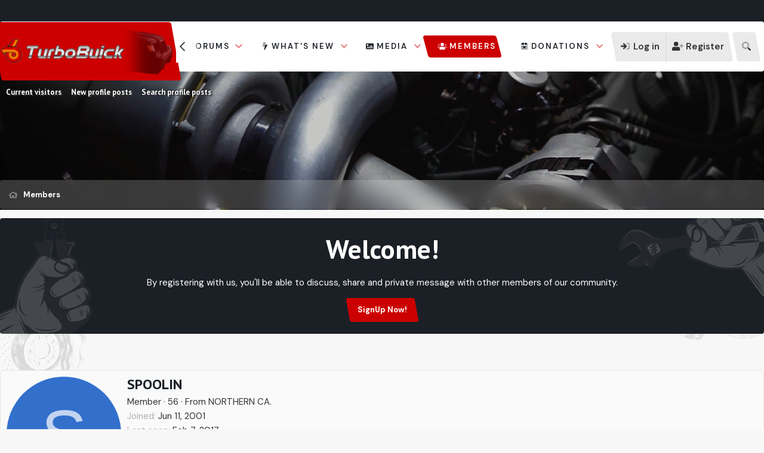

--- FILE ---
content_type: text/html; charset=utf-8
request_url: https://www.google.com/recaptcha/api2/aframe
body_size: 268
content:
<!DOCTYPE HTML><html><head><meta http-equiv="content-type" content="text/html; charset=UTF-8"></head><body><script nonce="PKArfl2-2Z95Z_ZWt-51mw">/** Anti-fraud and anti-abuse applications only. See google.com/recaptcha */ try{var clients={'sodar':'https://pagead2.googlesyndication.com/pagead/sodar?'};window.addEventListener("message",function(a){try{if(a.source===window.parent){var b=JSON.parse(a.data);var c=clients[b['id']];if(c){var d=document.createElement('img');d.src=c+b['params']+'&rc='+(localStorage.getItem("rc::a")?sessionStorage.getItem("rc::b"):"");window.document.body.appendChild(d);sessionStorage.setItem("rc::e",parseInt(sessionStorage.getItem("rc::e")||0)+1);localStorage.setItem("rc::h",'1769009461650');}}}catch(b){}});window.parent.postMessage("_grecaptcha_ready", "*");}catch(b){}</script></body></html>

--- FILE ---
content_type: application/javascript
request_url: https://turbobuick.com/js/xf/comment.min.js?_v=3993f165
body_size: 716
content:
((d,e)=>{XF.CommentLoader=XF.Event.newHandler({eventNameSpace:"XFCommentLoaderClick",options:{container:null,target:null,href:null},loaderTarget:null,container:null,href:null,loading:!1,init(){var a=this.options.container;this.container=a=a?this.target.closest(a):this.target;const b=this.options.target;(a=b?XF.findRelativeIf(b,this.container):a)?(this.loaderTarget=a,(this.href=this.options.href||this.target.getAttribute("href"))||console.error("No href for",this.target)):console.error("No loader target for",
this.target)},click(a){a.preventDefault();this.loading||(this.loading=!0,XF.ajax("get",this.href,null).then(b=>{({data:b}=b);b.html&&XF.setupHtmlInsert(b.html,c=>{this.loaderTarget.after(c);this.container.remove()})}).finally(()=>{this.loading=!1}))}});XF.Event.register("click","comment-loader","XF.CommentLoader")})(window,document);
